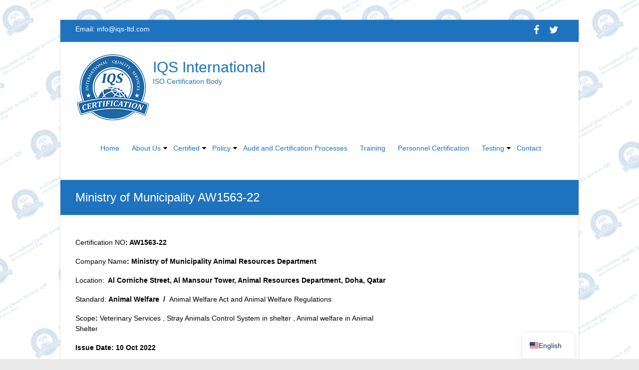

--- FILE ---
content_type: text/html; charset=UTF-8
request_url: https://iqs-ltd.com/2022/10/20/ministry-of-municipality-aw1563-22/
body_size: 12413
content:
<!DOCTYPE html>
<html lang="en-US">
<head>
	<meta charset="UTF-8" />
			<meta name="viewport" content="width=device-width, initial-scale=1">
		<link rel="profile" href="https://gmpg.org/xfn/11" />
	<title>Ministry of Municipality AW1563-22 &#8211; IQS International </title>
<meta name='robots' content='max-image-preview:large' />
<link rel='dns-prefetch' href='//www.googletagmanager.com' />
<link rel='dns-prefetch' href='//fonts.googleapis.com' />
<link rel="alternate" type="application/rss+xml" title="IQS International  &raquo; Feed" href="https://iqs-ltd.com/feed/" />
<link rel="alternate" type="application/rss+xml" title="IQS International  &raquo; Comments Feed" href="https://iqs-ltd.com/comments/feed/" />
<link rel="alternate" title="oEmbed (JSON)" type="application/json+oembed" href="https://iqs-ltd.com/wp-json/oembed/1.0/embed?url=https%3A%2F%2Fiqs-ltd.com%2F2022%2F10%2F20%2Fministry-of-municipality-aw1563-22%2F" />
<link rel="alternate" title="oEmbed (XML)" type="text/xml+oembed" href="https://iqs-ltd.com/wp-json/oembed/1.0/embed?url=https%3A%2F%2Fiqs-ltd.com%2F2022%2F10%2F20%2Fministry-of-municipality-aw1563-22%2F&#038;format=xml" />
<style id='wp-img-auto-sizes-contain-inline-css' type='text/css'>
img:is([sizes=auto i],[sizes^="auto," i]){contain-intrinsic-size:3000px 1500px}
/*# sourceURL=wp-img-auto-sizes-contain-inline-css */
</style>

<style id='wp-emoji-styles-inline-css' type='text/css'>

	img.wp-smiley, img.emoji {
		display: inline !important;
		border: none !important;
		box-shadow: none !important;
		height: 1em !important;
		width: 1em !important;
		margin: 0 0.07em !important;
		vertical-align: -0.1em !important;
		background: none !important;
		padding: 0 !important;
	}
/*# sourceURL=wp-emoji-styles-inline-css */
</style>
<link rel='stylesheet' id='wp-block-library-css' href='https://iqs-ltd.com/wp-includes/css/dist/block-library/style.min.css?ver=24942e0784dcc4bcb2d7422572ec0038' type='text/css' media='all' />
<style id='wp-block-paragraph-inline-css' type='text/css'>
.is-small-text{font-size:.875em}.is-regular-text{font-size:1em}.is-large-text{font-size:2.25em}.is-larger-text{font-size:3em}.has-drop-cap:not(:focus):first-letter{float:left;font-size:8.4em;font-style:normal;font-weight:100;line-height:.68;margin:.05em .1em 0 0;text-transform:uppercase}body.rtl .has-drop-cap:not(:focus):first-letter{float:none;margin-left:.1em}p.has-drop-cap.has-background{overflow:hidden}:root :where(p.has-background){padding:1.25em 2.375em}:where(p.has-text-color:not(.has-link-color)) a{color:inherit}p.has-text-align-left[style*="writing-mode:vertical-lr"],p.has-text-align-right[style*="writing-mode:vertical-rl"]{rotate:180deg}
/*# sourceURL=https://iqs-ltd.com/wp-includes/blocks/paragraph/style.min.css */
</style>
<style id='global-styles-inline-css' type='text/css'>
:root{--wp--preset--aspect-ratio--square: 1;--wp--preset--aspect-ratio--4-3: 4/3;--wp--preset--aspect-ratio--3-4: 3/4;--wp--preset--aspect-ratio--3-2: 3/2;--wp--preset--aspect-ratio--2-3: 2/3;--wp--preset--aspect-ratio--16-9: 16/9;--wp--preset--aspect-ratio--9-16: 9/16;--wp--preset--color--black: #000000;--wp--preset--color--cyan-bluish-gray: #abb8c3;--wp--preset--color--white: #ffffff;--wp--preset--color--pale-pink: #f78da7;--wp--preset--color--vivid-red: #cf2e2e;--wp--preset--color--luminous-vivid-orange: #ff6900;--wp--preset--color--luminous-vivid-amber: #fcb900;--wp--preset--color--light-green-cyan: #7bdcb5;--wp--preset--color--vivid-green-cyan: #00d084;--wp--preset--color--pale-cyan-blue: #8ed1fc;--wp--preset--color--vivid-cyan-blue: #0693e3;--wp--preset--color--vivid-purple: #9b51e0;--wp--preset--gradient--vivid-cyan-blue-to-vivid-purple: linear-gradient(135deg,rgb(6,147,227) 0%,rgb(155,81,224) 100%);--wp--preset--gradient--light-green-cyan-to-vivid-green-cyan: linear-gradient(135deg,rgb(122,220,180) 0%,rgb(0,208,130) 100%);--wp--preset--gradient--luminous-vivid-amber-to-luminous-vivid-orange: linear-gradient(135deg,rgb(252,185,0) 0%,rgb(255,105,0) 100%);--wp--preset--gradient--luminous-vivid-orange-to-vivid-red: linear-gradient(135deg,rgb(255,105,0) 0%,rgb(207,46,46) 100%);--wp--preset--gradient--very-light-gray-to-cyan-bluish-gray: linear-gradient(135deg,rgb(238,238,238) 0%,rgb(169,184,195) 100%);--wp--preset--gradient--cool-to-warm-spectrum: linear-gradient(135deg,rgb(74,234,220) 0%,rgb(151,120,209) 20%,rgb(207,42,186) 40%,rgb(238,44,130) 60%,rgb(251,105,98) 80%,rgb(254,248,76) 100%);--wp--preset--gradient--blush-light-purple: linear-gradient(135deg,rgb(255,206,236) 0%,rgb(152,150,240) 100%);--wp--preset--gradient--blush-bordeaux: linear-gradient(135deg,rgb(254,205,165) 0%,rgb(254,45,45) 50%,rgb(107,0,62) 100%);--wp--preset--gradient--luminous-dusk: linear-gradient(135deg,rgb(255,203,112) 0%,rgb(199,81,192) 50%,rgb(65,88,208) 100%);--wp--preset--gradient--pale-ocean: linear-gradient(135deg,rgb(255,245,203) 0%,rgb(182,227,212) 50%,rgb(51,167,181) 100%);--wp--preset--gradient--electric-grass: linear-gradient(135deg,rgb(202,248,128) 0%,rgb(113,206,126) 100%);--wp--preset--gradient--midnight: linear-gradient(135deg,rgb(2,3,129) 0%,rgb(40,116,252) 100%);--wp--preset--font-size--small: 13px;--wp--preset--font-size--medium: 20px;--wp--preset--font-size--large: 36px;--wp--preset--font-size--x-large: 42px;--wp--preset--spacing--20: 0.44rem;--wp--preset--spacing--30: 0.67rem;--wp--preset--spacing--40: 1rem;--wp--preset--spacing--50: 1.5rem;--wp--preset--spacing--60: 2.25rem;--wp--preset--spacing--70: 3.38rem;--wp--preset--spacing--80: 5.06rem;--wp--preset--shadow--natural: 6px 6px 9px rgba(0, 0, 0, 0.2);--wp--preset--shadow--deep: 12px 12px 50px rgba(0, 0, 0, 0.4);--wp--preset--shadow--sharp: 6px 6px 0px rgba(0, 0, 0, 0.2);--wp--preset--shadow--outlined: 6px 6px 0px -3px rgb(255, 255, 255), 6px 6px rgb(0, 0, 0);--wp--preset--shadow--crisp: 6px 6px 0px rgb(0, 0, 0);}:where(.is-layout-flex){gap: 0.5em;}:where(.is-layout-grid){gap: 0.5em;}body .is-layout-flex{display: flex;}.is-layout-flex{flex-wrap: wrap;align-items: center;}.is-layout-flex > :is(*, div){margin: 0;}body .is-layout-grid{display: grid;}.is-layout-grid > :is(*, div){margin: 0;}:where(.wp-block-columns.is-layout-flex){gap: 2em;}:where(.wp-block-columns.is-layout-grid){gap: 2em;}:where(.wp-block-post-template.is-layout-flex){gap: 1.25em;}:where(.wp-block-post-template.is-layout-grid){gap: 1.25em;}.has-black-color{color: var(--wp--preset--color--black) !important;}.has-cyan-bluish-gray-color{color: var(--wp--preset--color--cyan-bluish-gray) !important;}.has-white-color{color: var(--wp--preset--color--white) !important;}.has-pale-pink-color{color: var(--wp--preset--color--pale-pink) !important;}.has-vivid-red-color{color: var(--wp--preset--color--vivid-red) !important;}.has-luminous-vivid-orange-color{color: var(--wp--preset--color--luminous-vivid-orange) !important;}.has-luminous-vivid-amber-color{color: var(--wp--preset--color--luminous-vivid-amber) !important;}.has-light-green-cyan-color{color: var(--wp--preset--color--light-green-cyan) !important;}.has-vivid-green-cyan-color{color: var(--wp--preset--color--vivid-green-cyan) !important;}.has-pale-cyan-blue-color{color: var(--wp--preset--color--pale-cyan-blue) !important;}.has-vivid-cyan-blue-color{color: var(--wp--preset--color--vivid-cyan-blue) !important;}.has-vivid-purple-color{color: var(--wp--preset--color--vivid-purple) !important;}.has-black-background-color{background-color: var(--wp--preset--color--black) !important;}.has-cyan-bluish-gray-background-color{background-color: var(--wp--preset--color--cyan-bluish-gray) !important;}.has-white-background-color{background-color: var(--wp--preset--color--white) !important;}.has-pale-pink-background-color{background-color: var(--wp--preset--color--pale-pink) !important;}.has-vivid-red-background-color{background-color: var(--wp--preset--color--vivid-red) !important;}.has-luminous-vivid-orange-background-color{background-color: var(--wp--preset--color--luminous-vivid-orange) !important;}.has-luminous-vivid-amber-background-color{background-color: var(--wp--preset--color--luminous-vivid-amber) !important;}.has-light-green-cyan-background-color{background-color: var(--wp--preset--color--light-green-cyan) !important;}.has-vivid-green-cyan-background-color{background-color: var(--wp--preset--color--vivid-green-cyan) !important;}.has-pale-cyan-blue-background-color{background-color: var(--wp--preset--color--pale-cyan-blue) !important;}.has-vivid-cyan-blue-background-color{background-color: var(--wp--preset--color--vivid-cyan-blue) !important;}.has-vivid-purple-background-color{background-color: var(--wp--preset--color--vivid-purple) !important;}.has-black-border-color{border-color: var(--wp--preset--color--black) !important;}.has-cyan-bluish-gray-border-color{border-color: var(--wp--preset--color--cyan-bluish-gray) !important;}.has-white-border-color{border-color: var(--wp--preset--color--white) !important;}.has-pale-pink-border-color{border-color: var(--wp--preset--color--pale-pink) !important;}.has-vivid-red-border-color{border-color: var(--wp--preset--color--vivid-red) !important;}.has-luminous-vivid-orange-border-color{border-color: var(--wp--preset--color--luminous-vivid-orange) !important;}.has-luminous-vivid-amber-border-color{border-color: var(--wp--preset--color--luminous-vivid-amber) !important;}.has-light-green-cyan-border-color{border-color: var(--wp--preset--color--light-green-cyan) !important;}.has-vivid-green-cyan-border-color{border-color: var(--wp--preset--color--vivid-green-cyan) !important;}.has-pale-cyan-blue-border-color{border-color: var(--wp--preset--color--pale-cyan-blue) !important;}.has-vivid-cyan-blue-border-color{border-color: var(--wp--preset--color--vivid-cyan-blue) !important;}.has-vivid-purple-border-color{border-color: var(--wp--preset--color--vivid-purple) !important;}.has-vivid-cyan-blue-to-vivid-purple-gradient-background{background: var(--wp--preset--gradient--vivid-cyan-blue-to-vivid-purple) !important;}.has-light-green-cyan-to-vivid-green-cyan-gradient-background{background: var(--wp--preset--gradient--light-green-cyan-to-vivid-green-cyan) !important;}.has-luminous-vivid-amber-to-luminous-vivid-orange-gradient-background{background: var(--wp--preset--gradient--luminous-vivid-amber-to-luminous-vivid-orange) !important;}.has-luminous-vivid-orange-to-vivid-red-gradient-background{background: var(--wp--preset--gradient--luminous-vivid-orange-to-vivid-red) !important;}.has-very-light-gray-to-cyan-bluish-gray-gradient-background{background: var(--wp--preset--gradient--very-light-gray-to-cyan-bluish-gray) !important;}.has-cool-to-warm-spectrum-gradient-background{background: var(--wp--preset--gradient--cool-to-warm-spectrum) !important;}.has-blush-light-purple-gradient-background{background: var(--wp--preset--gradient--blush-light-purple) !important;}.has-blush-bordeaux-gradient-background{background: var(--wp--preset--gradient--blush-bordeaux) !important;}.has-luminous-dusk-gradient-background{background: var(--wp--preset--gradient--luminous-dusk) !important;}.has-pale-ocean-gradient-background{background: var(--wp--preset--gradient--pale-ocean) !important;}.has-electric-grass-gradient-background{background: var(--wp--preset--gradient--electric-grass) !important;}.has-midnight-gradient-background{background: var(--wp--preset--gradient--midnight) !important;}.has-small-font-size{font-size: var(--wp--preset--font-size--small) !important;}.has-medium-font-size{font-size: var(--wp--preset--font-size--medium) !important;}.has-large-font-size{font-size: var(--wp--preset--font-size--large) !important;}.has-x-large-font-size{font-size: var(--wp--preset--font-size--x-large) !important;}
/*# sourceURL=global-styles-inline-css */
</style>

<style id='classic-theme-styles-inline-css' type='text/css'>
/*! This file is auto-generated */
.wp-block-button__link{color:#fff;background-color:#32373c;border-radius:9999px;box-shadow:none;text-decoration:none;padding:calc(.667em + 2px) calc(1.333em + 2px);font-size:1.125em}.wp-block-file__button{background:#32373c;color:#fff;text-decoration:none}
/*# sourceURL=/wp-includes/css/classic-themes.min.css */
</style>
<link rel='stylesheet' id='cmplz-general-css' href='https://iqs-ltd.com/wp-content/plugins/complianz-gdpr/assets/css/cookieblocker.min.css?ver=1765937650' type='text/css' media='all' />
<link rel='stylesheet' id='esteem_googlefonts-css' href='//fonts.googleapis.com/css?family=Arial&#038;1&#038;display=swap&#038;ver=all' type='text/css' media='all' />
<link rel='stylesheet' id='esteem_style-css' href='https://iqs-ltd.com/wp-content/themes/esteem-pro/style.css?ver=2.2.8' type='text/css' media='all' />
<link rel='stylesheet' id='esteem-responsive-css' href='https://iqs-ltd.com/wp-content/themes/esteem-pro/css/responsive.min.css?ver=2.2.8' type='text/css' media='all' />
<link rel='stylesheet' id='esteem-fontawesome-css' href='https://iqs-ltd.com/wp-content/themes/esteem-pro/fontawesome/css/font-awesome.min.css?ver=2.2.8' type='text/css' media='all' />
<link rel='stylesheet' id='trp-language-switcher-v2-css' href='https://iqs-ltd.com/wp-content/plugins/translatepress-multilingual/assets/css/trp-language-switcher-v2.css?ver=3.0.7' type='text/css' media='all' />
<script type="text/javascript" src="https://iqs-ltd.com/wp-includes/js/jquery/jquery.min.js?ver=3.7.1" id="jquery-core-js"></script>
<script type="text/javascript" src="https://iqs-ltd.com/wp-includes/js/jquery/jquery-migrate.min.js?ver=3.4.1" id="jquery-migrate-js"></script>
<script type="text/javascript" src="https://iqs-ltd.com/wp-content/plugins/translatepress-multilingual/assets/js/trp-frontend-language-switcher.js?ver=3.0.7" id="trp-language-switcher-js-v2-js"></script>

<!-- Google tag (gtag.js) snippet added by Site Kit -->
<!-- Google Analytics snippet added by Site Kit -->
<script type="text/javascript" src="https://www.googletagmanager.com/gtag/js?id=GT-NFDPCM22" id="google_gtagjs-js" async></script>
<script type="text/javascript" id="google_gtagjs-js-after">
/* <![CDATA[ */
window.dataLayer = window.dataLayer || [];function gtag(){dataLayer.push(arguments);}
gtag("set","linker",{"domains":["iqs-ltd.com"]});
gtag("js", new Date());
gtag("set", "developer_id.dZTNiMT", true);
gtag("config", "GT-NFDPCM22");
//# sourceURL=google_gtagjs-js-after
/* ]]> */
</script>
<link rel="https://api.w.org/" href="https://iqs-ltd.com/wp-json/" /><link rel="alternate" title="JSON" type="application/json" href="https://iqs-ltd.com/wp-json/wp/v2/posts/5048" /><link rel="canonical" href="https://iqs-ltd.com/2022/10/20/ministry-of-municipality-aw1563-22/" />
<meta name="generator" content="Site Kit by Google 1.170.0" /><style>

/* CSS added by Hide Metadata Plugin */

.entry-meta .byline,
			.entry-meta .by-author,
			.entry-header .entry-meta > span.byline,
			.entry-meta .author.vcard {
				display: none;
			}
.entry-meta .posted-on,
			.entry-header .entry-meta > span.posted-on {
				display: none;
			}</style>
<link rel="alternate" hreflang="en-US" href="https://iqs-ltd.com/2022/10/20/ministry-of-municipality-aw1563-22/"/>
<link rel="alternate" hreflang="fr-FR" href="https://iqs-ltd.com/fr/2022/10/20/ministry-of-municipality-aw1563-22/"/>
<link rel="alternate" hreflang="en" href="https://iqs-ltd.com/2022/10/20/ministry-of-municipality-aw1563-22/"/>
<link rel="alternate" hreflang="fr" href="https://iqs-ltd.com/fr/2022/10/20/ministry-of-municipality-aw1563-22/"/>
<meta name="google-site-verification" content="SZ3wvdPxlh0uZ7KrVDmeRElZ1AiN_AYWjdK7oezSImA">
<!-- Meta Pixel Code -->
<script type='text/javascript'>
!function(f,b,e,v,n,t,s){if(f.fbq)return;n=f.fbq=function(){n.callMethod?
n.callMethod.apply(n,arguments):n.queue.push(arguments)};if(!f._fbq)f._fbq=n;
n.push=n;n.loaded=!0;n.version='2.0';n.queue=[];t=b.createElement(e);t.async=!0;
t.src=v;s=b.getElementsByTagName(e)[0];s.parentNode.insertBefore(t,s)}(window,
document,'script','https://connect.facebook.net/en_US/fbevents.js');
</script>
<!-- End Meta Pixel Code -->
<script type='text/javascript'>var url = window.location.origin + '?ob=open-bridge';
            fbq('set', 'openbridge', '3329045220720227', url);
fbq('init', '3329045220720227', {}, {
    "agent": "wordpress-6.9-4.1.5"
})</script><script type='text/javascript'>
    fbq('track', 'PageView', []);
  </script><style type="text/css">.recentcomments a{display:inline !important;padding:0 !important;margin:0 !important;}</style><style type="text/css" id="custom-background-css">
body.custom-background { background-image: url("https://iqs-ltd.com/wp-content/uploads/2018/01/BG-imag.jpg"); background-position: left top; background-size: contain; background-repeat: repeat; background-attachment: fixed; }
</style>
	<link rel="icon" href="https://iqs-ltd.com/wp-content/uploads/2018/01/cropped-logo-01-2-32x32.png" sizes="32x32" />
<link rel="icon" href="https://iqs-ltd.com/wp-content/uploads/2018/01/cropped-logo-01-2-192x192.png" sizes="192x192" />
<link rel="apple-touch-icon" href="https://iqs-ltd.com/wp-content/uploads/2018/01/cropped-logo-01-2-180x180.png" />
<meta name="msapplication-TileImage" content="https://iqs-ltd.com/wp-content/uploads/2018/01/cropped-logo-01-2-270x270.png" />
		<style type="text/css">blockquote{border-left: 3px solid #1e73be}button,html input[type="button"],input[type="reset"],input[type="submit"],#slider-title a,.better-responsive-menu .main-small-navigation .sub-toggle {background:#1e73be}a,a:visited,a:hover,a:focus,a:active,.main-navigation li:hover > a,.main-navigation li.current_page_item > a,.main-navigation li.current-menu-item > a,.main-navigation li.current-menu-ancestor > a,#site-title a span,#site-title a:hover,#site-title a:focus,#site-title a:active,#controllers a:hover, #controllers a.active,.widget ul li a:hover,.widget ul li a:hover:before,.services-block .read-more:hover,.service-image-wrap,.services-block .service-title a:hover,.entry-meta a:hover,.entry-title a:hover,.search-wrap button:before,#site-generator a:hover, #colophon .widget a:hover,.menu-toggle:before,.widget_featured_posts .entry-title a:hover,.widget_featured_posts .entry-meta a:hover,.widget_featured_posts .read-more:hover, .entry-meta-bar .entry-meta a:hover,.post .entry-title a:hover,.counter-block-wrapper .counter-icon,.team-title a:hover,.widget_team_block .read-more:hover,.team-image-wrap,.widget .team-social-icon ul li a,.widget_table_pricing .pricing-btn a:hover {color: #1e73be}.main-navigation ul ul {border-top: 4px solid#1e73be}#controllers a:hover, #controllers a.active,#promo-box,.fancy-tab,.call-to-action-button,.readmore-wrap,.page-title-bar,.default-wp-page .previous a:hover, .default-wp-page .next a:hover{ background-color: #1e73be}#secondary .widget-title span, #colophon .widget-title span{ border-bottom: 2px solid #1e73be}
		.services-block .read-more:hover,.widget_featured_posts .read-more:hover,.team-social-icon a:hover,.widget_team_block .read-more:hover{border: 1px solid #1e73be}.service-border,.team-border{ border: 3px solid #1e73be}
		.blog-medium .post-featured-image, .blog-large .post-featured-image, .category .post-featured-image, .search .post-featured-image{border-bottom: 4px solid #1e73be}.search-form-top,#colophon{border-top: 3px solid #1e73be}a#scroll-up, #header-meta{ background-color: #1e73be}.widget_our_clients .clients-cycle-prev, .widget_our_clients .clients-cycle-next{ background:#1e73be} #site-title a{color: #1e73be; } #site-description{color: #1e73be; } .main-navigation li a{color: #1e73be; } .main-navigation ul ul {border-top: 4px solid #1e73be; } .main-navigation li:hover > a{color: #249ee5; } #header-meta {background-color: #1e73be; } #header-meta {border-bottom-color: #1e73be; } #slider-title a {background: #1e73be; } #slider-content {color: #000000; } body, button, input, select, textarea,.services-block a.read-more, .widget_featured_posts a.read-more { color: #000000; } .services-block .read-more,.widget_featured_posts .read-more {  border: 1px solid #000000; } .entry-meta-bar .entry-meta a, .entry-meta span, .widget_featured_posts .entry-meta a{ color: #81d742; } .entry-meta{ border: 1px solid #81d742; } .widget-title{color: #1e73be; } .services-block .service-title a, #content .widget h4, .recent-work-title h6, .entry-header .entry-title a{color: #1e73be; } .fancy-tab h6, .call-to-action .call-to-action-button a {color: #1e73be; } #colophon {background-color: #3092e8; } #colophon {color: #ffffff; } #colophon .widget a{color: #ffffff; } .copyright{color: #ffffff; } #site-generator a{color: #ffffff; }</style>
				<style type="text/css" id="wp-custom-css">
			.entry-meta-bar{
	display:none
}		</style>
		</head>

<body data-rsssl=1 class="wp-singular post-template-default single single-post postid-5048 single-format-standard custom-background wp-custom-logo wp-embed-responsive wp-theme-esteem-pro translatepress-en_US boxed better-responsive-menu ">


<!-- Meta Pixel Code -->
<noscript>
<img height="1" width="1" style="display:none" alt="fbpx"
src="https://www.facebook.com/tr?id=3329045220720227&ev=PageView&noscript=1" />
</noscript>
<!-- End Meta Pixel Code -->


<div id="page" class="hfeed site">
	<a class="skip-link screen-reader-text" href="#main">Skip to content</a>
	<header id="masthead" class="site-header" role="banner">
					<div id="header-meta" class="top-bar">
				<div class="inner-wrap">
							<div class="social-icons clearfix">
			<ul>
				<li><a href="https://www.facebook.com/IQS.cert/"><i class="fa fa-facebook"></i></a></li><li><a href="#"><i class="fa fa-twitter"></i></a></li>			</ul>
		</div><!-- .social-links -->
													<div class="header-info clearfix">
							<p>Email: <a href="mailto:info@iqs-ltd.com">info@iqs-ltd.com</a></p>						</div><!-- .header-info -->
									</div><!--  .inner-wrap -->
			</div><!-- .top-bar -->
				<div class="inner-wrap">
			<div class="hgroup-wrap clearfix">

				<div class="site-branding">
											<div class="header-logo-image">
							<a href="https://iqs-ltd.com/" class="custom-logo-link" rel="home"><img width="150" height="150" src="https://iqs-ltd.com/wp-content/uploads/2018/01/cropped-logo-01-1.png" class="custom-logo" alt="IQS International " decoding="async" /></a>						</div><!-- .header-logo-image -->
						
					<div class="header-text ">
													<h3 id="site-title">
								<a href="https://iqs-ltd.com/" title="IQS International " rel="home">
									IQS International 								</a>
							</h3>
														<p id="site-description">ISO Certification Body</p>
												</div><!-- .header-text -->
				</div><!-- .site-branding -->

				<div class="hgroup-wrap-right">
					<nav id="site-navigation" class="main-navigation" role="navigation">
						<span class="menu-toggle"></span>
						<div class="nav-menu clearfix">
							<ul id="menu-primary" class="menu"><li id="menu-item-1030" class="menu-item menu-item-type-post_type menu-item-object-page menu-item-home menu-item-1030"><a href="https://iqs-ltd.com/">Home</a></li>
<li id="menu-item-4513" class="menu-item menu-item-type-custom menu-item-object-custom menu-item-has-children menu-item-4513"><a href="#">About Us</a>
<ul class="sub-menu">
	<li id="menu-item-1059" class="menu-item menu-item-type-post_type menu-item-object-page menu-item-1059"><a href="https://iqs-ltd.com/about-us/">About Us</a></li>
	<li id="menu-item-1092" class="menu-item menu-item-type-post_type menu-item-object-page menu-item-1092"><a href="https://iqs-ltd.com/search-certification/">Search Certification</a></li>
</ul>
</li>
<li id="menu-item-1085" class="menu-item menu-item-type-custom menu-item-object-custom menu-item-has-children menu-item-1085"><a href="#">Certified</a>
<ul class="sub-menu">
	<li id="menu-item-1084" class="menu-item menu-item-type-custom menu-item-object-custom menu-item-1084"><a href="https://iqs-ltd.com/?page_id=2000">Standards</a></li>
	<li id="menu-item-1069" class="menu-item menu-item-type-post_type menu-item-object-page menu-item-1069"><a href="https://iqs-ltd.com/halal-certification/">Halal Certification</a></li>
	<li id="menu-item-1064" class="menu-item menu-item-type-post_type menu-item-object-page menu-item-1064"><a href="https://iqs-ltd.com/eco-ven/">ECO-VEN</a></li>
	<li id="menu-item-1060" class="menu-item menu-item-type-post_type menu-item-object-page menu-item-1060"><a href="https://iqs-ltd.com/ce-mark/">CE Mark</a></li>
	<li id="menu-item-1081" class="menu-item menu-item-type-post_type menu-item-object-page menu-item-1081"><a href="https://iqs-ltd.com/organic-certified/">Organic Certified</a></li>
</ul>
</li>
<li id="menu-item-1083" class="menu-item menu-item-type-custom menu-item-object-custom menu-item-has-children menu-item-1083"><a href="#">Policy</a>
<ul class="sub-menu">
	<li id="menu-item-1090" class="menu-item menu-item-type-post_type menu-item-object-page menu-item-1090"><a href="https://iqs-ltd.com/quality-policy/">Quality Policy</a></li>
	<li id="menu-item-1061" class="menu-item menu-item-type-post_type menu-item-object-page menu-item-1061"><a href="https://iqs-ltd.com/complaints-and-appeals-policy/">Complaints and Appeals Policy</a></li>
	<li id="menu-item-1062" class="menu-item menu-item-type-post_type menu-item-object-page menu-item-1062"><a href="https://iqs-ltd.com/confidentiality-policy/">Confidentiality Policy</a></li>
	<li id="menu-item-1071" class="menu-item menu-item-type-post_type menu-item-object-page menu-item-1071"><a href="https://iqs-ltd.com/impartiality-policy/">Impartiality Policy</a></li>
	<li id="menu-item-1079" class="menu-item menu-item-type-post_type menu-item-object-page menu-item-1079"><a href="https://iqs-ltd.com/mark-governance-policy/">Mark Governance Policy</a></li>
	<li id="menu-item-1096" class="menu-item menu-item-type-post_type menu-item-object-page menu-item-1096"><a href="https://iqs-ltd.com/sales-process/">Sales Process</a></li>
	<li id="menu-item-4496" class="menu-item menu-item-type-post_type menu-item-object-page menu-item-4496"><a href="https://iqs-ltd.com/certificates-and-mark-use/">Certificates and Mark use</a></li>
</ul>
</li>
<li id="menu-item-1070" class="menu-item menu-item-type-post_type menu-item-object-page menu-item-1070"><a href="https://iqs-ltd.com/audit-and-certification-processes/">Audit and Certification Processes</a></li>
<li id="menu-item-1093" class="menu-item menu-item-type-post_type menu-item-object-page menu-item-1093"><a href="https://iqs-ltd.com/training/">Training</a></li>
<li id="menu-item-3532" class="menu-item menu-item-type-post_type menu-item-object-page menu-item-3532"><a href="https://iqs-ltd.com/personnel-certification/">Personnel Certification</a></li>
<li id="menu-item-3976" class="menu-item menu-item-type-custom menu-item-object-custom menu-item-has-children menu-item-3976"><a href="#">Testing</a>
<ul class="sub-menu">
	<li id="menu-item-3980" class="menu-item menu-item-type-post_type menu-item-object-page menu-item-3980"><a href="https://iqs-ltd.com/laboratory/">Laboratory</a></li>
	<li id="menu-item-3981" class="menu-item menu-item-type-post_type menu-item-object-page menu-item-has-children menu-item-3981"><a href="https://iqs-ltd.com/inspection/">Inspection</a>
	<ul class="sub-menu">
		<li id="menu-item-3995" class="menu-item menu-item-type-post_type menu-item-object-page menu-item-3995"><a href="https://iqs-ltd.com/quality-control/">Quality Control</a></li>
		<li id="menu-item-3996" class="menu-item menu-item-type-post_type menu-item-object-page menu-item-3996"><a href="https://iqs-ltd.com/food/">Food</a></li>
		<li id="menu-item-3997" class="menu-item menu-item-type-post_type menu-item-object-page menu-item-3997"><a href="https://iqs-ltd.com/industrial/">Industrial</a></li>
		<li id="menu-item-3998" class="menu-item menu-item-type-post_type menu-item-object-page menu-item-3998"><a href="https://iqs-ltd.com/food-hospitality/">Food &#038; Hospitality</a></li>
	</ul>
</li>
	<li id="menu-item-3982" class="menu-item menu-item-type-post_type menu-item-object-page menu-item-3982"><a href="https://iqs-ltd.com/calibration/">Calibration</a></li>
</ul>
</li>
<li id="menu-item-1063" class="menu-item menu-item-type-post_type menu-item-object-page menu-item-1063"><a href="https://iqs-ltd.com/contact-us/">Contact</a></li>
</ul>						</div><!-- .nav-menu -->
					</nav><!-- #site-description -->

					
				</div><!-- .hgroup-wrap-right -->
			</div><!-- .hgroup-wrap -->
		</div><!-- .inner-wrap -->
		
					<section class="page-title-bar clearfix">
				<div class="inner-wrap">
																		<div class="page-title-wrap"><h1>Ministry of Municipality AW1563-22</h1></div>
																				</div>
			</section>
			</header><!-- #masthead -->
	<div id="main" class="site-main inner-wrap">


<div id="primary">
	<div id="content" class="clearfix">
		
			
<article id="post-5048" class="post-5048 post type-post status-publish format-standard hentry category-company-certification">
		<div class="entry-content clearfix">
		<p>Certification NO<strong>: AW1563-22</strong></p>
<p>Company Name<strong>: Ministry of Municipality Animal Resources Department</strong></p>
<p>Location: <strong> Al Corniche Street, Al Mansour Tower, Animal Resources Department, Doha, Qatar</strong></p>
<p>Standard: <strong>Animal Welfare  /  </strong>Animal Welfare Act and Animal Welfare Regulations</p>
<p>Scope<strong>:</strong> Veterinary Services , Stray Animals Control System in shelter , Animal welfare in Animal Shelter</p>
<p><strong>Issue Date: 10 Oct 2022 </strong></p>
<p><strong>Expiry Date: 01 Oct 2025</strong></p>
<p><strong>Surveillance Audit 1: 10 Oct 2023</strong></p>
<p><strong>Surveillance Audit 2: 10 Oct 2024</strong></p>
<div class="extra-hatom-entry-title"><span class="entry-title">Ministry of Municipality AW1563-22</span></div>	</div>

	<div class="entry-meta-bar clearfix"><div class="entry-meta clearfix">
			<span class="fa fa-user vcard author"><a class="url fn n" href="https://iqs-ltd.com/author/iqs-admin/">iqs-admin</a></span>

			<span class="fa fa-clock-o"><a href="https://iqs-ltd.com/2022/10/20/ministry-of-municipality-aw1563-22/" title="9:30 am" rel="bookmark"><time class="entry-date published" datetime="2022-10-20T09:30:41+00:00">October 20, 2022</time><time class="updated" datetime="2022-10-20T09:30:44+00:00">October 20, 2022</time></a></span>
						<span class="fa fa-tag"><a href="https://iqs-ltd.com/category/company-certification/" rel="category tag">Company Certification</a></span>
		
			
			
			</div><!-- .entry-meta --></div><!-- .entry-meta-bar -->
	</article>

					<ul class="default-wp-page clearfix">
			<li class="previous"><a href="https://iqs-ltd.com/2022/10/11/reem-suliman-alkuntar-t9241/" rel="prev"><span class="meta-nav">&larr;</span> Reem Suliman Alkuntar T9241</a></li>
			<li class="next"><a href="https://iqs-ltd.com/2022/10/28/ahmad-akram-almelij-t9242/" rel="next">Ahmad Akram Almelij T9242 <span class="meta-nav">&rarr;</span></a></li>
		</ul>
	
			
			
			
		
	</div><!-- #content -->
</div><!-- #primary -->



</div><!--#main -->
<footer id="colophon" class="clearfix">
	<div class="widget-wrap inner-wrap clearfix">
	<div class="tg-one-third">
		<aside id="media_image-5" class="widget widget_media_image"><h3 class="widget-title"><span>IQS Offices</span></h3><a href="https://iqs-ltd.com/iqs-offices/"><img width="100" height="103" src="https://iqs-ltd.com/wp-content/uploads/2018/08/IQS-Offies-icon01-292x300.png" class="image wp-image-1649  attachment-100x103 size-100x103" alt="" style="max-width: 100%; height: auto;" title="IQS Offices" decoding="async" loading="lazy" srcset="https://iqs-ltd.com/wp-content/uploads/2018/08/IQS-Offies-icon01-292x300.png 292w, https://iqs-ltd.com/wp-content/uploads/2018/08/IQS-Offies-icon01-768x789.png 768w, https://iqs-ltd.com/wp-content/uploads/2018/08/IQS-Offies-icon01.png 872w" sizes="auto, (max-width: 100px) 100vw, 100px" /></a></aside>	</div><!-- .tg-one-third -->

			<div class="tg-one-third">
			<aside id="block-27" class="widget widget_block widget_text">
<p class="has-text-align-left">                                       </p>
</aside><aside id="block-28" class="widget widget_block widget_text">
<p><strong>International &amp; Head office:                                                                   </strong></p>
</aside><aside id="block-35" class="widget widget_block widget_text">
<p>Email: <a href="mailto:info@iqs-ltd.com">info@iqs-ltd.com</a></p>
</aside><aside id="block-36" class="widget widget_block widget_text">
<p><a href="mailto:iqs-in@outlook.com">iqs-in@outlook.com</a></p>
</aside><aside id="block-32" class="widget widget_block widget_text">
<p>20-22 Wenlock Road</p>
</aside><aside id="block-33" class="widget widget_block widget_text">
<p>LONDON - United Kingdom</p>
</aside>		</div><!-- .tg-one-third -->
	
			<div class="tg-one-third tg-one-third-last">
			<aside id="media_image-8" class="widget widget_media_image"><h3 class="widget-title"><span>contact us</span></h3><a href="https://iqs-ltd.com/contact-us"><img width="100" height="100" src="https://iqs-ltd.com/wp-content/uploads/2019/05/mail-150x150.png" class="image wp-image-2192  attachment-100x100 size-100x100" alt="" style="max-width: 100%; height: auto;" title="contact us" decoding="async" loading="lazy" srcset="https://iqs-ltd.com/wp-content/uploads/2019/05/mail-150x150.png 150w, https://iqs-ltd.com/wp-content/uploads/2019/05/mail-300x300.png 300w, https://iqs-ltd.com/wp-content/uploads/2019/05/mail.png 512w" sizes="auto, (max-width: 100px) 100vw, 100px" /></a></aside>		</div>
	
	</div><!-- .widget-wrap -->
	<div id="site-generator" class="inner-wrap">
		<div class="copyright"><span class="copyright-text"><p>Copyright © 2023 IQS</p></span></div>	</div><!-- #site-generator -->
</footer>
<a href="#masthead" id="scroll-up"><i class="fa fa-angle-up"></i></a>
</div>
<template id="tp-language" data-tp-language="en_US"></template><script type="speculationrules">
{"prefetch":[{"source":"document","where":{"and":[{"href_matches":"/*"},{"not":{"href_matches":["/wp-*.php","/wp-admin/*","/wp-content/uploads/*","/wp-content/*","/wp-content/plugins/*","/wp-content/themes/esteem-pro/*","/*\\?(.+)"]}},{"not":{"selector_matches":"a[rel~=\"nofollow\"]"}},{"not":{"selector_matches":".no-prefetch, .no-prefetch a"}}]},"eagerness":"conservative"}]}
</script>
    <!-- Meta Pixel Event Code -->
    <script type='text/javascript'>
        document.addEventListener( 'wpcf7mailsent', function( event ) {
        if( "fb_pxl_code" in event.detail.apiResponse){
            eval(event.detail.apiResponse.fb_pxl_code);
        }
        }, false );
    </script>
    <!-- End Meta Pixel Event Code -->
        <div id='fb-pxl-ajax-code'></div>			<script data-category="functional">
											</script>
			<script type="text/javascript" src="https://iqs-ltd.com/wp-content/themes/esteem-pro/js/waypoints.min.js?ver=2.0.3" id="waypoints-js"></script>
<script type="text/javascript" src="https://iqs-ltd.com/wp-content/themes/esteem-pro/js/jquery.counterup.min.js?ver=24942e0784dcc4bcb2d7422572ec0038" id="counterup-js"></script>
<script type="text/javascript" src="https://iqs-ltd.com/wp-content/themes/esteem-pro/js/esteem-custom.min.js?ver=24942e0784dcc4bcb2d7422572ec0038" id="esteem-custom-js"></script>
<script type="text/javascript" src="https://iqs-ltd.com/wp-content/themes/esteem-pro/js/navigation.min.js?ver=24942e0784dcc4bcb2d7422572ec0038" id="esteem-navigation-js"></script>
<script type="text/javascript" src="https://iqs-ltd.com/wp-content/themes/esteem-pro/js/skip-link-focus-fix.js?ver=24942e0784dcc4bcb2d7422572ec0038" id="esteem-skip-link-focus-fix-js"></script>
<script id="wp-emoji-settings" type="application/json">
{"baseUrl":"https://s.w.org/images/core/emoji/17.0.2/72x72/","ext":".png","svgUrl":"https://s.w.org/images/core/emoji/17.0.2/svg/","svgExt":".svg","source":{"concatemoji":"https://iqs-ltd.com/wp-includes/js/wp-emoji-release.min.js?ver=24942e0784dcc4bcb2d7422572ec0038"}}
</script>
<script type="module">
/* <![CDATA[ */
/*! This file is auto-generated */
const a=JSON.parse(document.getElementById("wp-emoji-settings").textContent),o=(window._wpemojiSettings=a,"wpEmojiSettingsSupports"),s=["flag","emoji"];function i(e){try{var t={supportTests:e,timestamp:(new Date).valueOf()};sessionStorage.setItem(o,JSON.stringify(t))}catch(e){}}function c(e,t,n){e.clearRect(0,0,e.canvas.width,e.canvas.height),e.fillText(t,0,0);t=new Uint32Array(e.getImageData(0,0,e.canvas.width,e.canvas.height).data);e.clearRect(0,0,e.canvas.width,e.canvas.height),e.fillText(n,0,0);const a=new Uint32Array(e.getImageData(0,0,e.canvas.width,e.canvas.height).data);return t.every((e,t)=>e===a[t])}function p(e,t){e.clearRect(0,0,e.canvas.width,e.canvas.height),e.fillText(t,0,0);var n=e.getImageData(16,16,1,1);for(let e=0;e<n.data.length;e++)if(0!==n.data[e])return!1;return!0}function u(e,t,n,a){switch(t){case"flag":return n(e,"\ud83c\udff3\ufe0f\u200d\u26a7\ufe0f","\ud83c\udff3\ufe0f\u200b\u26a7\ufe0f")?!1:!n(e,"\ud83c\udde8\ud83c\uddf6","\ud83c\udde8\u200b\ud83c\uddf6")&&!n(e,"\ud83c\udff4\udb40\udc67\udb40\udc62\udb40\udc65\udb40\udc6e\udb40\udc67\udb40\udc7f","\ud83c\udff4\u200b\udb40\udc67\u200b\udb40\udc62\u200b\udb40\udc65\u200b\udb40\udc6e\u200b\udb40\udc67\u200b\udb40\udc7f");case"emoji":return!a(e,"\ud83e\u1fac8")}return!1}function f(e,t,n,a){let r;const o=(r="undefined"!=typeof WorkerGlobalScope&&self instanceof WorkerGlobalScope?new OffscreenCanvas(300,150):document.createElement("canvas")).getContext("2d",{willReadFrequently:!0}),s=(o.textBaseline="top",o.font="600 32px Arial",{});return e.forEach(e=>{s[e]=t(o,e,n,a)}),s}function r(e){var t=document.createElement("script");t.src=e,t.defer=!0,document.head.appendChild(t)}a.supports={everything:!0,everythingExceptFlag:!0},new Promise(t=>{let n=function(){try{var e=JSON.parse(sessionStorage.getItem(o));if("object"==typeof e&&"number"==typeof e.timestamp&&(new Date).valueOf()<e.timestamp+604800&&"object"==typeof e.supportTests)return e.supportTests}catch(e){}return null}();if(!n){if("undefined"!=typeof Worker&&"undefined"!=typeof OffscreenCanvas&&"undefined"!=typeof URL&&URL.createObjectURL&&"undefined"!=typeof Blob)try{var e="postMessage("+f.toString()+"("+[JSON.stringify(s),u.toString(),c.toString(),p.toString()].join(",")+"));",a=new Blob([e],{type:"text/javascript"});const r=new Worker(URL.createObjectURL(a),{name:"wpTestEmojiSupports"});return void(r.onmessage=e=>{i(n=e.data),r.terminate(),t(n)})}catch(e){}i(n=f(s,u,c,p))}t(n)}).then(e=>{for(const n in e)a.supports[n]=e[n],a.supports.everything=a.supports.everything&&a.supports[n],"flag"!==n&&(a.supports.everythingExceptFlag=a.supports.everythingExceptFlag&&a.supports[n]);var t;a.supports.everythingExceptFlag=a.supports.everythingExceptFlag&&!a.supports.flag,a.supports.everything||((t=a.source||{}).concatemoji?r(t.concatemoji):t.wpemoji&&t.twemoji&&(r(t.twemoji),r(t.wpemoji)))});
//# sourceURL=https://iqs-ltd.com/wp-includes/js/wp-emoji-loader.min.js
/* ]]> */
</script>

<nav
    class="trp-language-switcher trp-floating-switcher trp-ls-dropdown trp-switcher-position-bottom"
    style="--bg:#ffffff;--bg-hover:#0000000d;--text:#143852;--text-hover:#1d2327;--border:1px solid #1438521a;--border-radius:8px 8px 0px 0px;--flag-radius:2px;--flag-size:18px;--aspect-ratio:4/3;--font-size:14px;--switcher-width:auto;--switcher-padding:10px 0;--transition-duration:0.2s;--bottom:0px;--right:10vw"
    role="navigation"
    aria-label="Website language selector"
    data-no-translation
>
    
            <div class="trp-language-switcher-inner">
            <div class="trp-language-item trp-language-item__current" title="English" role="button" tabindex="0" aria-expanded="false" aria-label="Change language" aria-controls="trp-switcher-dropdown-list" data-no-translation><img src="https://iqs-ltd.com/wp-content/plugins/translatepress-multilingual/assets/flags/4x3/en_US.svg" class="trp-flag-image" alt="" role="presentation" loading="lazy" decoding="async" width="18" height="14" /><span class="trp-language-item-name">English</span></div>
            <div
                class="trp-switcher-dropdown-list"
                id="trp-switcher-dropdown-list"
                role="group"
                aria-label="Available languages"
                hidden
                inert
            >
                                    <a href="https://iqs-ltd.com/fr/2022/10/20/ministry-of-municipality-aw1563-22/" class="trp-language-item" title="French" data-no-translation><img src="https://iqs-ltd.com/wp-content/plugins/translatepress-multilingual/assets/flags/4x3/fr_FR.svg" class="trp-flag-image" alt="" role="presentation" loading="lazy" decoding="async" width="18" height="14" /><span class="trp-language-item-name">French</span></a>                            </div>
        </div>

    </nav>
</body>
</html>


<!-- Page cached by LiteSpeed Cache 7.7 on 2026-01-17 11:56:01 -->